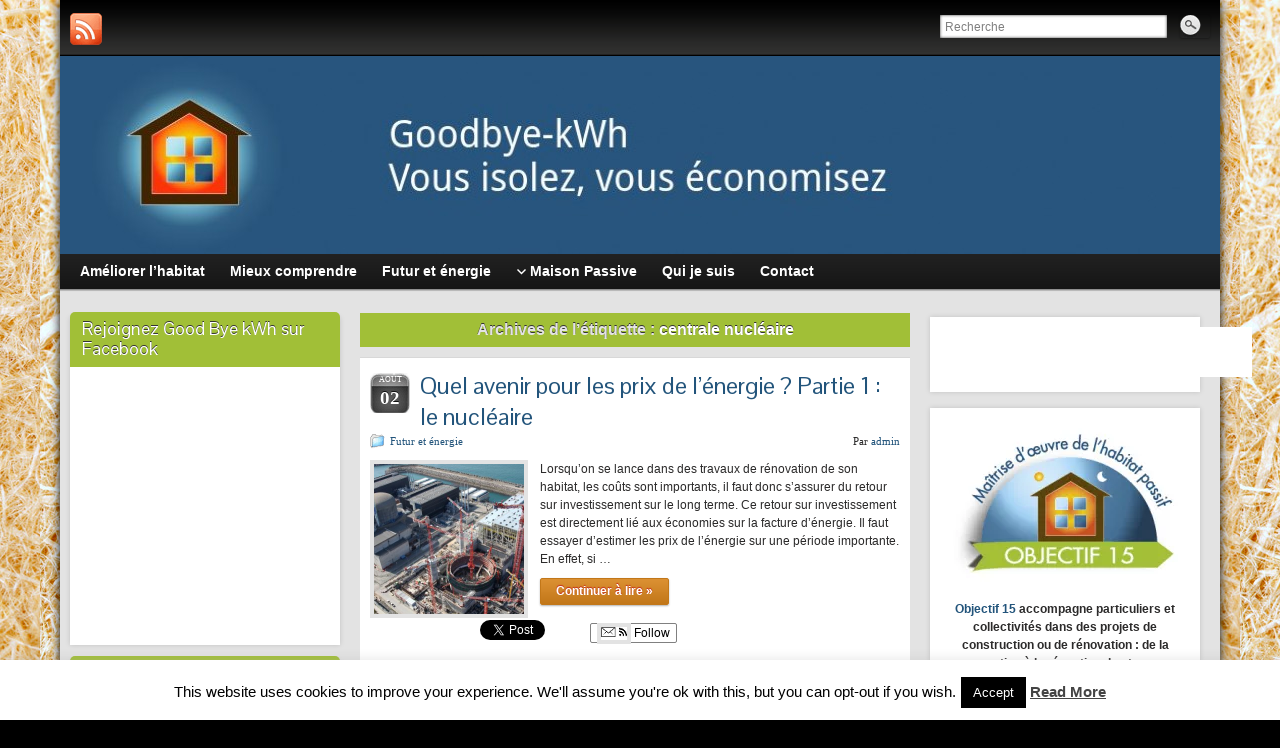

--- FILE ---
content_type: text/html; charset=UTF-8
request_url: https://goodbye-kwh.com/tag/centrale-nucleaire/
body_size: 15435
content:
<!DOCTYPE html PUBLIC "-//W3C//DTD XHTML 1.0 Strict//EN" "http://www.w3.org/TR/xhtml1/DTD/xhtml1-strict.dtd">
<html xmlns="http://www.w3.org/1999/xhtml" lang="fr-FR"
	prefix="og: https://ogp.me/ns#" >
<head profile="http://gmpg.org/xfn/11">
    <meta http-equiv="Content-Type" content="text/html; charset=UTF-8" />
    <meta http-equiv="X-UA-Compatible" content="IE=Edge" />
    
    <link rel="pingback" href="https://goodbye-kwh.com/xmlrpc.php" /> 
    
		<!-- All in One SEO 4.1.2.3 -->
		<title>centrale nucléaire | Goodbye kWh</title>
		<link rel="canonical" href="https://goodbye-kwh.com/tag/centrale-nucleaire/" />
		<script type="application/ld+json" class="aioseo-schema">
			{"@context":"https:\/\/schema.org","@graph":[{"@type":"WebSite","@id":"https:\/\/goodbye-kwh.com\/#website","url":"https:\/\/goodbye-kwh.com\/","name":"Goodbye kWh","description":"Vous isolez, vous \u00e9conomisez !","publisher":{"@id":"https:\/\/goodbye-kwh.com\/#organization"}},{"@type":"Organization","@id":"https:\/\/goodbye-kwh.com\/#organization","name":"Goodbye kWh","url":"https:\/\/goodbye-kwh.com\/"},{"@type":"BreadcrumbList","@id":"https:\/\/goodbye-kwh.com\/tag\/centrale-nucleaire\/#breadcrumblist","itemListElement":[{"@type":"ListItem","@id":"https:\/\/goodbye-kwh.com\/#listItem","position":"1","item":{"@type":"WebPage","@id":"https:\/\/goodbye-kwh.com\/","name":"Accueil","description":"Vous isolez, vous \u00e9conomisez !","url":"https:\/\/goodbye-kwh.com\/"},"nextItem":"https:\/\/goodbye-kwh.com\/tag\/centrale-nucleaire\/#listItem"},{"@type":"ListItem","@id":"https:\/\/goodbye-kwh.com\/tag\/centrale-nucleaire\/#listItem","position":"2","item":{"@type":"WebPage","@id":"https:\/\/goodbye-kwh.com\/tag\/centrale-nucleaire\/","name":"centrale nucl\u00e9aire","url":"https:\/\/goodbye-kwh.com\/tag\/centrale-nucleaire\/"},"previousItem":"https:\/\/goodbye-kwh.com\/#listItem"}]},{"@type":"CollectionPage","@id":"https:\/\/goodbye-kwh.com\/tag\/centrale-nucleaire\/#collectionpage","url":"https:\/\/goodbye-kwh.com\/tag\/centrale-nucleaire\/","name":"centrale nucl\u00e9aire | Goodbye kWh","inLanguage":"fr-FR","isPartOf":{"@id":"https:\/\/goodbye-kwh.com\/#website"},"breadcrumb":{"@id":"https:\/\/goodbye-kwh.com\/tag\/centrale-nucleaire\/#breadcrumblist"}}]}
		</script>
		<!-- All in One SEO -->

<link rel='dns-prefetch' href='//s0.wp.com' />
<link rel='dns-prefetch' href='//secure.gravatar.com' />
<link rel='dns-prefetch' href='//s.w.org' />
<link rel="alternate" type="application/rss+xml" title="Goodbye kWh &raquo; Flux" href="https://goodbye-kwh.com/feed/" />
<link rel="alternate" type="application/rss+xml" title="Goodbye kWh &raquo; Flux des commentaires" href="https://goodbye-kwh.com/comments/feed/" />
<link rel="alternate" type="application/rss+xml" title="Goodbye kWh &raquo; Flux de l’étiquette centrale nucléaire" href="https://goodbye-kwh.com/tag/centrale-nucleaire/feed/" />
	<script type="text/javascript">
	WebFontConfig = {
		google: { families: ['Pontano+Sans::latin'] }
	};
	(function() {
		var wf = document.createElement('script');
		wf.src = ('https:' == document.location.protocol ? 'https' : 'http') + '://ajax.googleapis.com/ajax/libs/webfont/1/webfont.js';
		wf.type = 'text/javascript';
		wf.async = 'true';
		var s = document.getElementsByTagName('script')[0];
		s.parentNode.insertBefore(wf, s);
	})(); 
    </script>
    		<script type="text/javascript">
			window._wpemojiSettings = {"baseUrl":"https:\/\/s.w.org\/images\/core\/emoji\/11\/72x72\/","ext":".png","svgUrl":"https:\/\/s.w.org\/images\/core\/emoji\/11\/svg\/","svgExt":".svg","source":{"concatemoji":"https:\/\/goodbye-kwh.com\/wp-includes\/js\/wp-emoji-release.min.js?ver=4.9.28"}};
			!function(e,a,t){var n,r,o,i=a.createElement("canvas"),p=i.getContext&&i.getContext("2d");function s(e,t){var a=String.fromCharCode;p.clearRect(0,0,i.width,i.height),p.fillText(a.apply(this,e),0,0);e=i.toDataURL();return p.clearRect(0,0,i.width,i.height),p.fillText(a.apply(this,t),0,0),e===i.toDataURL()}function c(e){var t=a.createElement("script");t.src=e,t.defer=t.type="text/javascript",a.getElementsByTagName("head")[0].appendChild(t)}for(o=Array("flag","emoji"),t.supports={everything:!0,everythingExceptFlag:!0},r=0;r<o.length;r++)t.supports[o[r]]=function(e){if(!p||!p.fillText)return!1;switch(p.textBaseline="top",p.font="600 32px Arial",e){case"flag":return s([55356,56826,55356,56819],[55356,56826,8203,55356,56819])?!1:!s([55356,57332,56128,56423,56128,56418,56128,56421,56128,56430,56128,56423,56128,56447],[55356,57332,8203,56128,56423,8203,56128,56418,8203,56128,56421,8203,56128,56430,8203,56128,56423,8203,56128,56447]);case"emoji":return!s([55358,56760,9792,65039],[55358,56760,8203,9792,65039])}return!1}(o[r]),t.supports.everything=t.supports.everything&&t.supports[o[r]],"flag"!==o[r]&&(t.supports.everythingExceptFlag=t.supports.everythingExceptFlag&&t.supports[o[r]]);t.supports.everythingExceptFlag=t.supports.everythingExceptFlag&&!t.supports.flag,t.DOMReady=!1,t.readyCallback=function(){t.DOMReady=!0},t.supports.everything||(n=function(){t.readyCallback()},a.addEventListener?(a.addEventListener("DOMContentLoaded",n,!1),e.addEventListener("load",n,!1)):(e.attachEvent("onload",n),a.attachEvent("onreadystatechange",function(){"complete"===a.readyState&&t.readyCallback()})),(n=t.source||{}).concatemoji?c(n.concatemoji):n.wpemoji&&n.twemoji&&(c(n.twemoji),c(n.wpemoji)))}(window,document,window._wpemojiSettings);
		</script>
		<style type="text/css">
img.wp-smiley,
img.emoji {
	display: inline !important;
	border: none !important;
	box-shadow: none !important;
	height: 1em !important;
	width: 1em !important;
	margin: 0 .07em !important;
	vertical-align: -0.1em !important;
	background: none !important;
	padding: 0 !important;
}
</style>
<link rel='stylesheet' id='cookie-law-info-css'  href='https://goodbye-kwh.com/wp-content/plugins/cookie-law-info/public/css/cookie-law-info-public.css?ver=2.0.4' type='text/css' media='all' />
<link rel='stylesheet' id='cookie-law-info-gdpr-css'  href='https://goodbye-kwh.com/wp-content/plugins/cookie-law-info/public/css/cookie-law-info-gdpr.css?ver=2.0.4' type='text/css' media='all' />
<link rel='stylesheet' id='wp-polls-css'  href='https://goodbye-kwh.com/wp-content/plugins/wp-polls/polls-css.css?ver=2.75.6' type='text/css' media='all' />
<style id='wp-polls-inline-css' type='text/css'>
.wp-polls .pollbar {
	margin: 1px;
	font-size: 6px;
	line-height: 8px;
	height: 8px;
	background-image: url('https://goodbye-kwh.com/wp-content/plugins/wp-polls/images/default/pollbg.gif');
	border: 1px solid #c8c8c8;
}

</style>
<link rel='stylesheet' id='wp-pagenavi-css'  href='https://goodbye-kwh.com/wp-content/plugins/wp-pagenavi/pagenavi-css.css?ver=2.70' type='text/css' media='all' />
<link rel='stylesheet' id='graphene-stylesheet-css'  href='https://goodbye-kwh.com/wp-content/themes/graphene/style.css?ver=4.9.28' type='text/css' media='screen' />
<link rel='stylesheet' id='jetpack_css-css'  href='https://goodbye-kwh.com/wp-content/plugins/jetpack/css/jetpack.css?ver=5.8.4' type='text/css' media='all' />
<link rel='stylesheet' id='really_simple_share_style-css'  href='https://goodbye-kwh.com/wp-content/plugins/really-simple-facebook-twitter-share-buttons/style.css?ver=4.9.28' type='text/css' media='all' />
<script type='text/javascript' src='https://goodbye-kwh.com/wp-includes/js/jquery/jquery.js?ver=1.12.4'></script>
<script type='text/javascript' src='https://goodbye-kwh.com/wp-includes/js/jquery/jquery-migrate.min.js?ver=1.4.1'></script>
<script type='text/javascript'>
/* <![CDATA[ */
var Cli_Data = {"nn_cookie_ids":[],"cookielist":[],"non_necessary_cookies":[],"ccpaEnabled":"","ccpaRegionBased":"","ccpaBarEnabled":"","strictlyEnabled":["necessary","obligatoire"],"ccpaType":"gdpr","js_blocking":"","custom_integration":"","triggerDomRefresh":"","secure_cookies":""};
var cli_cookiebar_settings = {"animate_speed_hide":"500","animate_speed_show":"500","background":"#fff","border":"#444","border_on":"","button_1_button_colour":"#000","button_1_button_hover":"#000000","button_1_link_colour":"#fff","button_1_as_button":"1","button_1_new_win":"","button_2_button_colour":"#333","button_2_button_hover":"#292929","button_2_link_colour":"#444","button_2_as_button":"","button_2_hidebar":"","button_3_button_colour":"#dedfe0","button_3_button_hover":"#b2b2b3","button_3_link_colour":"#333333","button_3_as_button":"1","button_3_new_win":"","button_4_button_colour":"#dedfe0","button_4_button_hover":"#b2b2b3","button_4_link_colour":"#333333","button_4_as_button":"1","button_7_button_colour":"#61a229","button_7_button_hover":"#4e8221","button_7_link_colour":"#fff","button_7_as_button":"1","button_7_new_win":"","font_family":"inherit","header_fix":"","notify_animate_hide":"1","notify_animate_show":"","notify_div_id":"#cookie-law-info-bar","notify_position_horizontal":"right","notify_position_vertical":"bottom","scroll_close":"","scroll_close_reload":"","accept_close_reload":"","reject_close_reload":"","showagain_tab":"1","showagain_background":"#fff","showagain_border":"#000","showagain_div_id":"#cookie-law-info-again","showagain_x_position":"100px","text":"#000","show_once_yn":"","show_once":"10000","logging_on":"","as_popup":"","popup_overlay":"1","bar_heading_text":"","cookie_bar_as":"banner","popup_showagain_position":"bottom-right","widget_position":"left"};
var log_object = {"ajax_url":"https:\/\/goodbye-kwh.com\/wp-admin\/admin-ajax.php"};
/* ]]> */
</script>
<script type='text/javascript' src='https://goodbye-kwh.com/wp-content/plugins/cookie-law-info/public/js/cookie-law-info-public.js?ver=2.0.4'></script>
<script type='text/javascript'>
/* <![CDATA[ */
var grapheneJS = {"templateUrl":"https:\/\/goodbye-kwh.com\/wp-content\/themes\/graphene","isSingular":"","shouldShowComments":"1","commentsOrder":"newest","sliderDisable":"1","sliderAnimation":"horizontal-slide","sliderTransSpeed":"400","sliderInterval":"7000","sliderDisplay":"thumbnail-excerpt","infScroll":"","infScrollClick":"","infScrollComments":"","totalPosts":"1","postsPerPage":"10","isPageNavi":"1","infScrollMsgText":"R\u00e9cup\u00e9rer window.grapheneInfScrollItemsPerPage \u00e9l\u00e9ments de plus sur window.grapheneInfScrollItemsLeft restants...","infScrollMsgTextPlural":"Fetching window.grapheneInfScrollItemsPerPage more items from window.grapheneInfScrollItemsLeft left ...","infScrollFinishedText":"Aucun autre \u00e9l\u00e9ment \u00e0 voir","commentsPerPage":"50","totalComments":"1","infScrollCommentsMsg":"R\u00e9cup\u00e9rer window.grapheneInfScrollCommentsPerPage commentaires de haut niveau de pus sur window.grapheneInfScrollCommentsLeft restants... ","infScrollCommentsMsgPlural":"Fetching window.grapheneInfScrollCommentsPerPage more top level comments from window.grapheneInfScrollCommentsLeft left ...","infScrollCommentsFinishedMsg":"Aucun autre commentaire \u00e0 voir"};
/* ]]> */
</script>
<script type='text/javascript' src='https://goodbye-kwh.com/wp-content/themes/graphene/js/graphene.js?ver=4.9.28'></script>
<link rel='https://api.w.org/' href='https://goodbye-kwh.com/wp-json/' />
<link rel="EditURI" type="application/rsd+xml" title="RSD" href="https://goodbye-kwh.com/xmlrpc.php?rsd" />
<link rel="wlwmanifest" type="application/wlwmanifest+xml" href="https://goodbye-kwh.com/wp-includes/wlwmanifest.xml" /> 
<meta name="generator" content="WordPress 4.9.28" />

<link rel='dns-prefetch' href='//v0.wordpress.com'/>
<link rel='dns-prefetch' href='//i0.wp.com'/>
<link rel='dns-prefetch' href='//i1.wp.com'/>
<link rel='dns-prefetch' href='//i2.wp.com'/>
<style type="text/css">
.sidebar h3{border-color: #a1bf37}.sidebar h3{ background: #a1bf37; background: -moz-linear-gradient(#a1bf37, #a1bf37); background: -webkit-linear-gradient(#a1bf37, #a1bf37); background: -o-linear-gradient(#a1bf37, #a1bf37); -ms-filter: "progid:DXImageTransform.Microsoft.gradient(startColorStr='#a1bf37', EndColorStr='#a1bf37')"; background: linear-gradient(#a1bf37, #a1bf37); }.featured_slider{ -pie-background: linear-gradient(left top,#a1bf37,#a1bf37); background: #a1bf37; background: -moz-linear-gradient(left top,#a1bf37, #a1bf37); background: -webkit-linear-gradient(left top,#a1bf37, #a1bf37); background: -o-linear-gradient(#a1bf37, #a1bf37); -ms-filter: "progid:DXImageTransform.Microsoft.gradient(gradientType=1,startColorStr='#a1bf37', EndColorStr='#a1bf37')"; background: linear-gradient(left top,#a1bf37, #a1bf37); }.block-button, .block-button:visited, .Button, .button, input[type="submit"], button[type="submit"], #commentform #submit, .wpsc_buy_button{ background: #C27719; background: -moz-linear-gradient(#dc9133,#C27719); background: -webkit-linear-gradient(#dc9133,#C27719); background: -o-linear-gradient(#dc9133, #C27719); -ms-filter: "progid:DXImageTransform.Microsoft.gradient(startColorStr='#dc9133', EndColorStr='#C27719')"; background: linear-gradient(#dc9133,#C27719); border-color: #C27719; text-shadow: 0 -1px 1px #c4271a; color: #ffffff; } .block-button:hover, .button:hover, input[type="submit"]:hover, button[type="submit"]:hover, #commentform #submit:hover,.wpsc_buy_button:hover{ background: #C27719; background: -moz-linear-gradient(#dc9133,#A85D00); background: -webkit-linear-gradient(#dc9133,#A85D00); background: -o-linear-gradient(#dc9133, #A85D00); -ms-filter: "progid:DXImageTransform.Microsoft.gradient(startColorStr='#dc9133', EndColorStr='#A85D00')"; background: linear-gradient(#dc9133,#A85D00); color: #ffffff; }.page-title{ -pie-background: linear-gradient(left top,#a1bf37,#a1bf37); background: #a1bf37; background: -moz-linear-gradient(left top,#a1bf37, #a1bf37); background: -webkit-linear-gradient(left top,#a1bf37, #a1bf37); background: -o-linear-gradient(left top,#a1bf37, #a1bf37); -ms-filter: "progid:DXImageTransform.Microsoft.gradient(gradientType=1,startColorStr='#a1bf37', EndColorStr='#a1bf37')"; background: linear-gradient(left top,#a1bf37, #a1bf37); }.header_title, .header_title a, .header_title a:visited, .header_title a:hover, .header_desc {color:#blank}#sidebar_bottom .sidebar-wrap{width:1120px}#nav li ul{width:200px} #nav li ul ul{margin-left:200px}#header-menu ul li a, #secondary-menu ul li a{width:180px}#header_img_link{width:1160px; height:198px}a,.post-title,.post-title a,#comments > h4.current a{color: #22547b}a:visited,.post-title a:visited{color: #22549b}a:hover,.post-title a:hover{color: #2250b}.post-title, .post-title a, .post-title a:hover, .post-title a:visited{ color: #22547b }.container_16 {width:1160px}.container_16 .grid_1{width:52.5px}.container_16 .prefix_1{padding-left:72.5px}.container_16 .suffix_1{padding-right:72.5px}.container_16 .push_1{left:72.5px}.container_16 .pull_1{left:-72.5px}.container_16 .grid_2{width:125px}.container_16 .prefix_2{padding-left:145px}.container_16 .suffix_2{padding-right:145px}.container_16 .push_2{left:145px}.container_16 .pull_2{left:-145px}.container_16 .grid_3{width:197.5px}.container_16 .prefix_3{padding-left:217.5px}.container_16 .suffix_3{padding-right:217.5px}.container_16 .push_3{left:217.5px}.container_16 .pull_3{left:-217.5px}.container_16 .grid_4{width:270px}.container_16 .prefix_4{padding-left:290px}.container_16 .suffix_4{padding-right:290px}.container_16 .push_4{left:290px}.container_16 .pull_4{left:-290px}.container_16 .grid_5{width:342.5px}.container_16 .prefix_5{padding-left:362.5px}.container_16 .suffix_5{padding-right:362.5px}.container_16 .push_5{left:362.5px}.container_16 .pull_5{left:-362.5px}.container_16 .grid_6{width:415px}.container_16 .prefix_6{padding-left:435px}.container_16 .suffix_6{padding-right:435px}.container_16 .push_6{left:435px}.container_16 .pull_6{left:-435px}.container_16 .grid_7{width:487.5px}.container_16 .prefix_7{padding-left:507.5px}.container_16 .suffix_7{padding-right:507.5px}.container_16 .push_7{left:507.5px}.container_16 .pull_7{left:-507.5px}.container_16 .grid_8{width:560px}.container_16 .prefix_8{padding-left:580px}.container_16 .suffix_8{padding-right:580px}.container_16 .push_8{left:580px}.container_16 .pull_8{left:-580px}.container_16 .grid_9{width:632.5px}.container_16 .prefix_9{padding-left:652.5px}.container_16 .suffix_9{padding-right:652.5px}.container_16 .push_9{left:652.5px}.container_16 .pull_9{left:-652.5px}.container_16 .grid_10{width:705px}.container_16 .prefix_10{padding-left:725px}.container_16 .suffix_10{padding-right:725px}.container_16 .push_10{left:725px}.container_16 .pull_10{left:-725px}.container_16 .grid_11{width:777.5px}.container_16 .prefix_11{padding-left:797.5px}.container_16 .suffix_11{padding-right:797.5px}.container_16 .push_11{left:797.5px}.container_16 .pull_11{left:-797.5px}.container_16 .grid_12{width:850px}.container_16 .prefix_12{padding-left:870px}.container_16 .suffix_12{padding-right:870px}.container_16 .push_12{left:870px}.container_16 .pull_12{left:-870px}.container_16 .grid_13{width:922.5px}.container_16 .prefix_13{padding-left:942.5px}.container_16 .suffix_13{padding-right:942.5px}.container_16 .push_13{left:942.5px}.container_16 .pull_13{left:-942.5px}.container_16 .grid_14{width:995px}.container_16 .prefix_14{padding-left:1015px}.container_16 .suffix_14{padding-right:1015px}.container_16 .push_14{left:1015px}.container_16 .pull_14{left:-1015px}.container_16 .grid_15{width:1067.5px}.container_16 .prefix_15{padding-left:1087.5px}.container_16 .suffix_15{padding-right:1087.5px}.container_16 .push_15{left:1087.5px}.container_16 .pull_15{left:-1087.5px}.container_16 .grid_16{width:1140px}.container_16 .prefix_16{padding-left:1160px}.container_16 .suffix_16{padding-right:1160px}.container_16 .push_16{left:1160px}.container_16 .pull_16{left:-1160px}.header-img {margin-left: -580px}#content-main, #content-main .grid_8, .container_16 .slider_post, #comments #respond {width:550px}#sidebar1 {width:270px}#sidebar2 {width:270px}.three-columns .comment-form-author, .three-columns .comment-form-email, .three-columns .comment-form-url {width:163.33333333333px}.three-columns .graphene-form-field {width:155.33333333333px}.three-columns #commentform textarea {width:522px}
</style>
	<!--[if lte IE 7]>
      <style type="text/css" media="screen">
      	#footer, div.sidebar-wrap, .block-button, .featured_slider, #slider_root, #nav li ul, .pie{behavior: url(https://goodbye-kwh.com/wp-content/themes/graphene/js/PIE.php);}
        .featured_slider{margin-top:0 !important;}
        #header-menu-wrap {z-index:5}
      </style>
    <![endif]-->
    			<script type="text/javascript">
				var cli_flush_cache = true;
			</script>
<style type="text/css">.broken_link, a.broken_link {
	text-decoration: line-through;
}</style><style type="text/css" id="custom-background-css">
body.custom-background { background-image: url("https://goodbye-kwh.com/wp-content/uploads/2013/07/MG_8624.jpg"); background-position: center top; background-size: auto; background-repeat: repeat; background-attachment: fixed; }
</style>
    <!-- BEGIN Google Analytics script -->
    	<script>
  (function(i,s,o,g,r,a,m){i['GoogleAnalyticsObject']=r;i[r]=i[r]||function(){
  (i[r].q=i[r].q||[]).push(arguments)},i[r].l=1*new Date();a=s.createElement(o),
  m=s.getElementsByTagName(o)[0];a.async=1;a.src=g;m.parentNode.insertBefore(a,m)
  })(window,document,'script','//www.google-analytics.com/analytics.js','ga');

  ga('create', 'UA-42586669-1', 'goodbye-kwh.com');
  ga('send', 'pageview');

</script>    <!-- END Google Analytics script -->
    </head>
<body class="archive tag tag-centrale-nucleaire tag-23 custom-background three_col_center three-columns">



<div id="container" class="container_16">
    
            <div id="top-bar">
                				<div id="profiles" class="clearfix gutter-left">
                                <a href="https://goodbye-kwh.com/feed/" title="Subscribe to Goodbye kWh&#039;s RSS feed" id="social-id-1" class="mysocial social-rss">
            	<img src="https://goodbye-kwh.com/wp-content/themes/graphene/images/social/rss.png" alt="RSS" title="Subscribe to Goodbye kWh&#039;s RSS feed" />
            </a>
    	                </div>
                                        <div id="top_search" class="grid_4">
                    <form id="searchform" class="searchform" method="get" action="https://goodbye-kwh.com">
    <p class="clearfix default_searchform">
        <input type="text" name="s" 
        	onblur="if (this.value == '') {this.value = 'Recherche';}" 
            onfocus="if (this.value == 'Recherche') {this.value = '';}" 
            value="Recherche" />
        <button type="submit"><span>Recherche</span></button>
    </p>
    </form>                                    </div>
                        
                        
        </div>
    
        <div id="header">
    	
        <a href="https://goodbye-kwh.com" id="header_img_link" title="Retour à l&#039;accueil"><img src="https://goodbye-kwh.com/wp-content/uploads/2015/06/cropped-bandeau_goodbye_kwh_resultat1.jpg" alt="" width="1160" height="198" class="header-img" /></a>        	       
        		
                
		    </div>
    <div id="nav">
                <div id="header-menu-wrap" class="clearfix">
			<ul id="header-menu" class="menu clearfix"><li id="menu-item-25" class="menu-item menu-item-type-taxonomy menu-item-object-category"><a href="https://goodbye-kwh.com/category/ameliorer-l-habitat/"><strong>Améliorer l&rsquo;habitat</strong></a></li>
<li id="menu-item-27" class="menu-item menu-item-type-taxonomy menu-item-object-category"><a href="https://goodbye-kwh.com/category/mieux-comprendre/"><strong>Mieux comprendre</strong></a></li>
<li id="menu-item-26" class="menu-item menu-item-type-taxonomy menu-item-object-category"><a href="https://goodbye-kwh.com/category/futur-et-energie/"><strong>Futur et énergie</strong></a></li>
<li id="menu-item-723" class="menu-item menu-item-type-taxonomy menu-item-object-category menu-item-has-children menu-item-ancestor"><a href="https://goodbye-kwh.com/category/maison-passive/"><strong>Maison Passive</strong></a>
<ul class="sub-menu">
	<li id="menu-item-23" class="menu-item menu-item-type-post_type menu-item-object-page"><a href="https://goodbye-kwh.com/vivre-dans-une-maison-passive/">Vivre dans une maison passive</a></li>
	<li id="menu-item-1237" class="menu-item menu-item-type-post_type menu-item-object-page"><a href="https://goodbye-kwh.com/consommation-mois-par-mois-de-la-maison-passive-en-2014/">Consommation mois par mois de la maison passive en 2014</a></li>
	<li id="menu-item-50" class="menu-item menu-item-type-post_type menu-item-object-page"><a href="https://goodbye-kwh.com/consommation-de-la-maison-passive-mois-par-mois/">Consommation de la maison passive mois par mois en 2013</a></li>
</ul>
</li>
<li id="menu-item-47" class="menu-item menu-item-type-post_type menu-item-object-page"><a href="https://goodbye-kwh.com/qui-je-suis/"><strong>Qui je suis</strong></a></li>
<li id="menu-item-41" class="menu-item menu-item-type-post_type menu-item-object-page"><a href="https://goodbye-kwh.com/contact/"><strong>Contact</strong></a></li>
</ul>            
            <div class="clear"></div>
            
			            
                    
        </div>
		
                
        <div class="menu-bottom-shadow">&nbsp;</div>


        
    </div>

    
    <div id="content" class="clearfix hfeed">
                
            
<div id="sidebar2" class="sidebar grid_4">

	
    <div id="text-4" class="sidebar-wrap clearfix widget_text"><h3>Rejoignez Good Bye kWh sur Facebook</h3>			<div class="textwidget"><iframe src="//www.facebook.com/plugins/likebox.php?href=https%3A%2F%2Fwww.facebook.com%2FGoodByeKwh&amp;width=265&amp;height=258&amp;show_faces=true&amp;colorscheme=light&amp;stream=false&amp;show_border=false&amp;header=false" scrolling="no" frameborder="0" style="border:none; overflow:hidden; width:100%; height:258px;" allowTransparency="true"></iframe></div>
		</div><div id="text-2" class="sidebar-wrap clearfix widget_text"><h3>Qui je suis ?</h3>			<div class="textwidget"><p>Passionné par les problématiques énergétiques, mais aussi inquiet par l'avenir de mes enfants. Je m'investis à fond dans les économies d’énergies.</p>
<p><a href="http://goodbye-kwh.com/qui-je-suis/" target="_blank" title="En savoir plus">En savoir plus</a></p>
</div>
		</div><div id="media_image-3" class="sidebar-wrap clearfix widget_media_image"><h3>La Maison passive</h3><a href="http://goodbye-kwh.com/vivre-dans-une-maison-passive/"><img width="200" height="150" src="https://i1.wp.com/goodbye-kwh.com/wp-content/uploads/2013/07/Photo-14-2010-11-26-066.jpg?fit=200%2C150&amp;ssl=1" class="image wp-image-11 aligncenter attachment-200x155 size-200x155" alt="" style="max-width: 100%; height: auto;" srcset="https://i1.wp.com/goodbye-kwh.com/wp-content/uploads/2013/07/Photo-14-2010-11-26-066.jpg?w=1600&amp;ssl=1 1600w, https://i1.wp.com/goodbye-kwh.com/wp-content/uploads/2013/07/Photo-14-2010-11-26-066.jpg?resize=300%2C225&amp;ssl=1 300w, https://i1.wp.com/goodbye-kwh.com/wp-content/uploads/2013/07/Photo-14-2010-11-26-066.jpg?resize=1024%2C768&amp;ssl=1 1024w" sizes="(max-width: 200px) 100vw, 200px" data-attachment-id="11" data-permalink="https://goodbye-kwh.com/vivre-dans-une-maison-passive/photo-14-2010-11-26-066/" data-orig-file="https://i1.wp.com/goodbye-kwh.com/wp-content/uploads/2013/07/Photo-14-2010-11-26-066.jpg?fit=1600%2C1200&amp;ssl=1" data-orig-size="1600,1200" data-comments-opened="1" data-image-meta="{&quot;aperture&quot;:&quot;2.6&quot;,&quot;credit&quot;:&quot;&quot;,&quot;camera&quot;:&quot;Canon PowerShot A550&quot;,&quot;caption&quot;:&quot;&quot;,&quot;created_timestamp&quot;:&quot;1290765049&quot;,&quot;copyright&quot;:&quot;&quot;,&quot;focal_length&quot;:&quot;5.8&quot;,&quot;iso&quot;:&quot;80&quot;,&quot;shutter_speed&quot;:&quot;0.0025&quot;,&quot;title&quot;:&quot;&quot;}" data-image-title="Maison passive" data-image-description="" data-medium-file="https://i1.wp.com/goodbye-kwh.com/wp-content/uploads/2013/07/Photo-14-2010-11-26-066.jpg?fit=300%2C225&amp;ssl=1" data-large-file="https://i1.wp.com/goodbye-kwh.com/wp-content/uploads/2013/07/Photo-14-2010-11-26-066.jpg?fit=530%2C398&amp;ssl=1" /></a></div>		<div id="recent-posts-2" class="sidebar-wrap clearfix widget_recent_entries">		<h3>Articles récents</h3>		<ul>
											<li>
					<a href="https://goodbye-kwh.com/10-ans-dans-une-maison-passive-video/">10 ans dans une maison passive [video]</a>
									</li>
											<li>
					<a href="https://goodbye-kwh.com/entretenir-sa-vmc-pour-garder-une-bonne-qualite-dair-interieur/">Entretenir sa VMC pour garder une bonne qualité d&rsquo;air intérieur</a>
									</li>
											<li>
					<a href="https://goodbye-kwh.com/mise-en-service-et-parametrage-un-element-oublie-de-la-vmc/">Mise en service et paramétrage : un élément oublié de la VMC</a>
									</li>
											<li>
					<a href="https://goodbye-kwh.com/quelles-solutions-en-vmc-pour-ameliorer-la-qualite-dair-interieur/">Quelles solutions en VMC pour améliorer la qualité d&rsquo;air intérieur</a>
									</li>
											<li>
					<a href="https://goodbye-kwh.com/1000-tonnes-de-beton-cachees-sous-les-eoliennes-video/">1000 tonnes de béton cachées sous les éoliennes [vidéo]</a>
									</li>
											<li>
					<a href="https://goodbye-kwh.com/quand-la-ventilation-mal-reglee-entraine-des-pathologies/">Quand la ventilation mal réglée entraîne des pathologies</a>
									</li>
											<li>
					<a href="https://goodbye-kwh.com/concevoir-une-bonne-isolation-ca-ne-coute-pas-1e-3-3/">Concevoir une bonne isolation ça ne coûte pas 1€ (3/3)</a>
									</li>
											<li>
					<a href="https://goodbye-kwh.com/lisolation-ca-ne-peut-pas-couter-1-e-consequences-2-3/">L&rsquo;isolation ça ne peut pas coûter 1 € &#8211; conséquences (2/3)</a>
									</li>
											<li>
					<a href="https://goodbye-kwh.com/lisolation-ca-ne-peut-pas-couter-1-e-1-3/">L&rsquo;isolation ça ne peut pas coûter 1 € (1/3)</a>
									</li>
											<li>
					<a href="https://goodbye-kwh.com/vmc-attention-a-la-qualite-de-lair-interieur/">VMC : Attention à la qualité de l&rsquo;air intérieur</a>
									</li>
					</ul>
		</div><div id="linkcat-291" class="sidebar-wrap clearfix widget_links"><h3>Construction - Rénovation</h3>
	<ul class='xoxo blogroll'>
<li><a href="http://objectif15.fr/" rel="me" title="Maîtrise d&rsquo;oeuvre de l&rsquo;habitat passif" target="_blank">Objectif 15</a></li>

	</ul>
</div>
<div id="linkcat-83" class="sidebar-wrap clearfix widget_links"><h3>Blogs amis</h3>
	<ul class='xoxo blogroll'>
<li><a href="http://bout-de-chou-en-eveil.fr/" rel="friend spouse sweetheart" title="Des idées de jeux et d&rsquo;activités pour éveiller votre tout-petit ! " target="_blank">Bout de chou en éveil</a></li>
<li><a href="http://investissement-immobilier-en-direct.fr/" rel="me" title="Suivez en direct la recherche d&rsquo;un investissement immobilier à haut rendement " target="_blank">L&#039;investissement immobilier en direct</a></li>

	</ul>
</div>
<div id="linkcat-85" class="sidebar-wrap clearfix widget_links"><h3>Les références</h3>
	<ul class='xoxo blogroll'>
<li><a href="http://www2.ademe.fr/servlet/getDoc?id=11433&#038;m=3&#038;cid=96" rel="acquaintance" target="_blank">ADEME</a></li>
<li><a href="http://alaingrandjean.fr/" target="_blank">Le site d’Alain Grandjean</a></li>
<li><a href="http://www.manicore.com/" target="_blank">Manicore</a></li>
<li><a href="http://www.negawatt.org/" title="sobriété, efficacité, renouvelables" target="_blank">Négawatt</a></li>
<li><a href="http://theshiftproject.org/fr">The shift Project</a></li>

	</ul>
</div>
<div id="linkcat-84" class="sidebar-wrap clearfix widget_links"><h3>Sur le même sujet</h3>
	<ul class='xoxo blogroll'>
<li><a href="http://www.construction-carbone.fr/" target="_blank">Construction Carbone</a></li>
<li><a href="http://dr-petrole-mr-carbone.com/" target="_blank">Dr Pétrole &#8211; Mr Carbone</a></li>
<li><a href="http://www.electricite-et-energie.com/" title="L&rsquo;actualité des énergies" target="_blank">Electricité et énergie</a></li>
<li><a href="http://www.lesairelles.fr/" rel="acquaintance met" title="Constructions passives et à énergie positive" target="_blank">Les Airelles</a></li>
<li><a href="http://www.maison-passive-france.fr/" title="Le premier pas vers votre indépendance énergétique">Maison Passive &#8211; Le blog</a></li>
<li><a href="http://www.mon-poele-a-pellet.com/" title="Le premier magazine des poêles à pellet et à granulé" target="_blank">Mon Poële à Pellet</a></li>
<li><a href="http://passivact.com" rel="acquaintance" title="Actif pour construire passif" target="_blank">PassivAct</a></li>

	</ul>
</div>
    
        
    
</div><!-- #sidebar2 -->        
        <div id="content-main" class="clearfix grid_8">
        
    <h1 class="page-title archive-title">
        Archives de l’étiquette : <span>centrale nucléaire</span>    </h1>
    
        
    <div class="entries-wrapper">
    
                
<div id="post-57" class="clearfix post post-57 type-post status-publish format-standard has-post-thumbnail hentry category-futur-et-energie tag-centrale-nucleaire tag-electricite tag-energie tag-nucleaire tag-prix-de-lenergie">
	
		
	<div class="entry clearfix">
    
    			    	<div class="date updated alpha ">
        	<span class="value-title" title="2013-08-02T08:00" />
            <p class="default_date">
            	<span class="month">Août</span>
                <span class="day">02</span>
                            </p>
                    </div>
    		
                
        		
		        
		        <h2 class="post-title entry-title">
			<a href="https://goodbye-kwh.com/quel-avenir-pour-les-prix-de-lenergie-partie-1-le-nucleaire/" rel="bookmark" title="Permalien vers Quel avenir pour les prix de l’énergie ? Partie 1 : le nucléaire">
				Quel avenir pour les prix de l’énergie ? Partie 1 : le nucléaire            </a>
			        </h2>
		
		
						<div class="post-meta clearfix">
			
									<span class="printonly">Catégories&nbsp;: </span>
			<p class="meta_categories"><a href="https://goodbye-kwh.com/category/futur-et-energie/" rel="category tag">Futur et énergie</a></p>
						
									
									
						            <p class="post-author author vcard">
				Par <span class="fn nickname"><a href="https://goodbye-kwh.com/author/admin/" class="url" rel="author">admin</a></span>			</p>
											
						
					</div>
				
				<div class="entry-content clearfix">
						
			
									<div class="excerpt-thumb">
					<a href="https://goodbye-kwh.com/quel-avenir-pour-les-prix-de-lenergie-partie-1-le-nucleaire/" rel="bookmark" title="Permalien vers Quel avenir pour les prix de l’énergie ? Partie 1 : le nucléaire">
						<img width="150" height="150" src="https://i1.wp.com/goodbye-kwh.com/wp-content/uploads/2013/07/Centrale-nucléaire-de-Flamanville.jpg?resize=150%2C150&amp;ssl=1" class="attachment-thumbnail size-thumbnail wp-post-image" alt="" srcset="https://i1.wp.com/goodbye-kwh.com/wp-content/uploads/2013/07/Centrale-nucléaire-de-Flamanville.jpg?resize=150%2C150&amp;ssl=1 150w, https://i1.wp.com/goodbye-kwh.com/wp-content/uploads/2013/07/Centrale-nucléaire-de-Flamanville.jpg?zoom=2&amp;resize=150%2C150&amp;ssl=1 300w, https://i1.wp.com/goodbye-kwh.com/wp-content/uploads/2013/07/Centrale-nucléaire-de-Flamanville.jpg?zoom=3&amp;resize=150%2C150&amp;ssl=1 450w" sizes="(max-width: 150px) 100vw, 150px" data-attachment-id="58" data-permalink="https://goodbye-kwh.com/quel-avenir-pour-les-prix-de-lenergie-partie-1-le-nucleaire/centrale-nucleaire-de-flamanville/" data-orig-file="https://i1.wp.com/goodbye-kwh.com/wp-content/uploads/2013/07/Centrale-nucléaire-de-Flamanville.jpg?fit=632%2C300&amp;ssl=1" data-orig-size="632,300" data-comments-opened="1" data-image-meta="{&quot;aperture&quot;:&quot;0&quot;,&quot;credit&quot;:&quot;&quot;,&quot;camera&quot;:&quot;&quot;,&quot;caption&quot;:&quot;&quot;,&quot;created_timestamp&quot;:&quot;0&quot;,&quot;copyright&quot;:&quot;&quot;,&quot;focal_length&quot;:&quot;0&quot;,&quot;iso&quot;:&quot;0&quot;,&quot;shutter_speed&quot;:&quot;0&quot;,&quot;title&quot;:&quot;&quot;}" data-image-title="Centrale nucléaire de Flamanville" data-image-description="" data-medium-file="https://i1.wp.com/goodbye-kwh.com/wp-content/uploads/2013/07/Centrale-nucléaire-de-Flamanville.jpg?fit=300%2C142&amp;ssl=1" data-large-file="https://i1.wp.com/goodbye-kwh.com/wp-content/uploads/2013/07/Centrale-nucléaire-de-Flamanville.jpg?fit=530%2C252&amp;ssl=1" />					</a>
					</div>
					                
                				                
								<p>Lorsqu’on se lance dans des travaux de rénovation de son habitat, les coûts sont importants, il faut donc s’assurer du retour sur investissement sur le long terme. Ce retour sur investissement est directement lié aux économies sur la facture d’énergie. Il faut essayer d’estimer les prix de l’énergie sur une période importante. En effet, si &hellip; </p>
<p><a class="more-link block-button" href="https://goodbye-kwh.com/quel-avenir-pour-les-prix-de-lenergie-partie-1-le-nucleaire/">Continuer à lire »</a></p>
<div style="min-height:33px;" class="really_simple_share really_simple_share_button robots-nocontent snap_nopreview"><div class="really_simple_share_facebook_like" style="width:100px;"><div class="fb-like" data-href="https://goodbye-kwh.com/quel-avenir-pour-les-prix-de-lenergie-partie-1-le-nucleaire/" data-layout="button_count" data-width="100" ></div></div><div class="really_simple_share_twitter" style="width:100px;"><a href="https://twitter.com/share" class="twitter-share-button" data-count="horizontal"  data-text="Quel avenir pour les prix de l’énergie ? Partie 1 : le nucléaire" data-url="https://goodbye-kwh.com/quel-avenir-pour-les-prix-de-lenergie-partie-1-le-nucleaire/"  data-via=""   ></a></div><div class="really_simple_share_google1" style="width:80px;"><div class="g-plusone" data-size="medium" data-href="https://goodbye-kwh.com/quel-avenir-pour-les-prix-de-lenergie-partie-1-le-nucleaire/" ></div></div><div class="really_simple_share_specificfeeds_follow" style="width:110px;"><a href="http://www.specificfeeds.com/follow" target="_blank"><img src="https://goodbye-kwh.com/wp-content/plugins/really-simple-facebook-twitter-share-buttons/images/specificfeeds_follow.png" alt="Email, RSS" title="Email, RSS" /> Follow</a></div></div>
		<div class="really_simple_share_clearfix"></div>                
						
						
						
		</div>
		
				<div class="entry-footer clearfix">
									<p class="post-tags">Étiquettes :  <a href="https://goodbye-kwh.com/tag/centrale-nucleaire/" rel="tag">centrale nucléaire</a>, <a href="https://goodbye-kwh.com/tag/electricite/" rel="tag">électricité</a>, <a href="https://goodbye-kwh.com/tag/energie/" rel="tag">énergie</a>, <a href="https://goodbye-kwh.com/tag/nucleaire/" rel="tag">nucléaire</a>, <a href="https://goodbye-kwh.com/tag/prix-de-lenergie/" rel="tag">prix de l'énergie</a></p>
						
			            			<p class="comment-link">
				<a href="https://goodbye-kwh.com/quel-avenir-pour-les-prix-de-lenergie-partie-1-le-nucleaire/#comments" class="comments-link" >(2 commentaires)</a>            </p>
                        
            			
					</div>
	</div>
</div>

 

    </div>
    
    		<div class="post-nav clearfix">
					</div>
		
	
  
    </div><!-- #content-main -->
    
    	
    
<div id="sidebar1" class="sidebar grid_4">

	
    <div id="text-9" class="sidebar-wrap clearfix widget_text">			<div class="textwidget"><p><center> <script id="sg-script-5fb3a9cdede3c" data-url="eyJmb3JtIjo2NTY4MiwidXNlciI6IjQ3NjEifQ--" src="https://sg-autorepondeur.com/plugins/form/widget.js"></script><br />
</center></p>
</div>
		</div><div id="text-8" class="sidebar-wrap clearfix widget_text">			<div class="textwidget"><a href="http://objectif15.fr/" target="_blank" rel="nofollow"><img style="border:0px"" src="https://i0.wp.com/goodbye-kwh.com/wp-content/uploads/2015/10/Logotype-Objectif-15.jpg?resize=250%2C177" width="250" height="177" alt="Objectif15" data-recalc-dims="1"></a>
<p style="text-align: center;"><strong><a title="Objectif15" href="http://objectif15.fr/" target="_blank">Objectif 15</a> accompagne particuliers et collectivités dans des projets de construction ou de rénovation : de la conception à la réception des travaux</strong></p></div>
		</div><div id="text-3" class="sidebar-wrap clearfix widget_text">			<div class="textwidget"><script async src="//pagead2.googlesyndication.com/pagead/js/adsbygoogle.js"></script>
<!-- New accueil goodbye -->
<ins class="adsbygoogle"
     style="display:inline-block;width:250px;height:250px"
     data-ad-client="ca-pub-4088613402634593"
     data-ad-slot="1493019049"></ins>
<script>
(adsbygoogle = window.adsbygoogle || []).push({});
</script></div>
		</div><div id="get-recent-comments" class="sidebar-wrap clearfix widget_get_recent_comments"><h3>Derniers commentaires</h3><div id="get_recent_comments_wrap"><ul>	<li><a href="https://goodbye-kwh.com/quelles-solutions-en-vmc-pour-ameliorer-la-qualite-dair-interieur/#comment-53970" title="Quelles solutions en VMC pour améliorer la qualité d&rsquo;air intérieur, 28 octobre 2020">admin</a>: Pour les entrées d&rsquo;air, il y a des modèles qui filtrent, mais c&rsquo;est pas top. Prenez des...</li>
	<li><a href="https://goodbye-kwh.com/1000-tonnes-de-beton-cachees-sous-les-eoliennes-video/#comment-53968" title="1000 tonnes de béton cachées sous les éoliennes [vidéo], 22 octobre 2020">admin</a>: Pourquoi ?</li>
	<li><a href="https://goodbye-kwh.com/vmc-double-flux-thermodynamique/#comment-53967" title="VMC double flux thermodynamique, 9 janvier 2014">admin</a>: 2 choix, soit vous suivez vos consommations globales sur le site d&rsquo;ENEDIS. Soit vous voulez être plus...</li>
	<li><a href="https://goodbye-kwh.com/10-choses-quon-ne-vous-dira-pas-sur-les-panneaux-solaires/#comment-53966" title="10 choses qu&rsquo;on ne vous dira pas sur les panneaux solaires, 2 janvier 2018">admin</a>: ça dépend de beaucoup de choses ! L&rsquo;isolation du bâtiment notamment.</li>
	<li><a href="https://goodbye-kwh.com/entretien-vmc-double-flux-thermodynamique-maison-passive/#comment-53965" title="Entretien VMC double flux thermodynamique maison passive, 24 février 2016">admin</a>: C&rsquo;est l&rsquo;échangeur statique air/air de la VMC qui gèle ou celui de la pompe à chaleur ? Dans le...</li>
	<li><a href="https://goodbye-kwh.com/quelles-solutions-en-vmc-pour-ameliorer-la-qualite-dair-interieur/#comment-53963" title="Quelles solutions en VMC pour améliorer la qualité d&rsquo;air intérieur, 28 octobre 2020">admin</a>: Je n&rsquo;ai jamais tenté la sortie en 2X80, à mon avis c&rsquo;est trop juste. Pour des gaines courtes, il...</li>
	<li><a href="https://goodbye-kwh.com/entretien-vmc-double-flux-thermodynamique-maison-passive/#comment-53962" title="Entretien VMC double flux thermodynamique maison passive, 24 février 2016">admin</a>: Personnellement, j&rsquo;ai ma notice papier. Mais il doit être possible de la redemander au fournisseur.</li>
	<li><a href="https://goodbye-kwh.com/vmc-double-flux-thermodynamique/#comment-53960" title="VMC double flux thermodynamique, 9 janvier 2014">admin</a>: Bonjour, Franchement, aujourd&rsquo;hui, les produits 4en1 commencent à être vraiment plus fiables et plus...</li>
</ul></div></div>    
        
    
</div><!-- #sidebar1 -->    
    
</div><!-- #content -->

    
        
    <div id="sidebar_bottom" class="sidebar clearfix">
        
        		
		            <div id="text-7" class="sidebar-wrap clearfix widget_text"><h3>Maison passive</h3>			<div class="textwidget"><a href="http://goodbye-kwh.com/vivre-dans-une-maison-passive/" target="_blank" title="Une maison passive dans l'Eure">Une maison passive dans l'Eure</a>, en seine maritime ou dans le calvados est meilleure qu'une maison basse consommation dans l'eure, le calvados ou la seine maritime. <a href="http://goodbye-kwh.com/une-maison-passive-quest-ce-que-cest-partie-12/" target="_blank" title="Une maison passive dans l'Eure">Une maison passive dans l'Eure</a> permet de consommer moins de 15 kWh/an/m² de chauffage. Une maison passive est une maison écologique. <a href="http://goodbye-kwh.com/une-maison-passive-concretement-est-ce-que-ca-marche-partie-22/" target="_blank" title="Une maison passive dans l'Eure">Une maison passive dans l'Eure</a> peut aussi être une maison bioclimatique. Si vous voulez faire construire une maison passive dans l'Eure ou une maison passive en Seine Maritime, ou une maison passive dans le calvados ou une maison passive dans l'Orne ou une maison passive dans l'Eure et Loir, contactez mois à la rubrique contact.
</div>
		</div>            </div>

	

<div id="footer" class="clearfix">
    
        <div id="copyright">
    	<h3>Copyright</h3>
		            <p>
            &copy; 2026 Goodbye kWh.            </p>
                
        
    	    </div>

		<div class="footer-menu-wrap">
    	<ul id="footer-menu" class="clearfix">
			                    	<li class="menu-item return-top"><a href="#">Retour en Haut</a></li>
                    </ul>
    </div>
    	
        <div id="developer" class="grid_7">
        <p>
        Propulsé par <a href="http://wordpress.org/" rel="nofollow">WordPress</a> & <a href="http://www.graphene-theme.com/" rel="nofollow">Thème Graphene</a>. Traduit par <a href="http://www.wptrads.com">Wp Trads</a>.        </p>

	    </div>
        
    </div><!-- #footer -->


</div><!-- #container -->


<!--googleoff: all--><div id="cookie-law-info-bar" data-nosnippet="true"><span>This website uses cookies to improve your experience. We'll assume you're ok with this, but you can opt-out if you wish.<a role='button' tabindex='0' data-cli_action="accept" id="cookie_action_close_header"  class="medium cli-plugin-button cli-plugin-main-button cookie_action_close_header cli_action_button" style="display:inline-block; ">Accept</a> <a href='http://goodbye-kwh.com' id="CONSTANT_OPEN_URL" target="_blank"  class="cli-plugin-main-link"  style="display:inline-block;" >Read More</a></span></div><div id="cookie-law-info-again" style="display:none;" data-nosnippet="true"><span id="cookie_hdr_showagain">Privacy & Cookies Policy</span></div><div class="cli-modal" data-nosnippet="true" id="cliSettingsPopup" tabindex="-1" role="dialog" aria-labelledby="cliSettingsPopup" aria-hidden="true">
  <div class="cli-modal-dialog" role="document">
	<div class="cli-modal-content cli-bar-popup">
	  	<button type="button" class="cli-modal-close" id="cliModalClose">
			<svg class="" viewBox="0 0 24 24"><path d="M19 6.41l-1.41-1.41-5.59 5.59-5.59-5.59-1.41 1.41 5.59 5.59-5.59 5.59 1.41 1.41 5.59-5.59 5.59 5.59 1.41-1.41-5.59-5.59z"></path><path d="M0 0h24v24h-24z" fill="none"></path></svg>
			<span class="wt-cli-sr-only">Fermer</span>
	  	</button>
	  	<div class="cli-modal-body">
			<div class="cli-container-fluid cli-tab-container">
	<div class="cli-row">
		<div class="cli-col-12 cli-align-items-stretch cli-px-0">
			<div class="cli-privacy-overview">
				<h4>Privacy Overview</h4>				<div class="cli-privacy-content">
					<div class="cli-privacy-content-text">This website uses cookies to improve your experience while you navigate through the website. Out of these, the cookies that are categorized as necessary are stored on your browser as they are essential for the working of basic functionalities of the website. We also use third-party cookies that help us analyze and understand how you use this website. These cookies will be stored in your browser only with your consent. You also have the option to opt-out of these cookies. But opting out of some of these cookies may affect your browsing experience.</div>
				</div>
				<a class="cli-privacy-readmore"  aria-label="Afficher plus" tabindex="0" role="button" data-readmore-text="Afficher plus" data-readless-text="Afficher moins"></a>			</div>
		</div>
		<div class="cli-col-12 cli-align-items-stretch cli-px-0 cli-tab-section-container">
												<div class="cli-tab-section">
						<div class="cli-tab-header">
							<a role="button" tabindex="0" class="cli-nav-link cli-settings-mobile" data-target="necessary" data-toggle="cli-toggle-tab">
								Necessary							</a>
							<div class="wt-cli-necessary-checkbox">
                        <input type="checkbox" class="cli-user-preference-checkbox"  id="wt-cli-checkbox-necessary" data-id="checkbox-necessary" checked="checked"  />
                        <label class="form-check-label" for="wt-cli-checkbox-necessary">Necessary</label>
                    </div>
                    <span class="cli-necessary-caption">Toujours activé</span> 						</div>
						<div class="cli-tab-content">
							<div class="cli-tab-pane cli-fade" data-id="necessary">
								<p>Necessary cookies are absolutely essential for the website to function properly. This category only includes cookies that ensures basic functionalities and security features of the website. These cookies do not store any personal information.</p>
							</div>
						</div>
					</div>
																	<div class="cli-tab-section">
						<div class="cli-tab-header">
							<a role="button" tabindex="0" class="cli-nav-link cli-settings-mobile" data-target="non-necessary" data-toggle="cli-toggle-tab">
								Non-necessary							</a>
							<div class="cli-switch">
                        <input type="checkbox" id="wt-cli-checkbox-non-necessary" class="cli-user-preference-checkbox"  data-id="checkbox-non-necessary"  checked='checked' />
                        <label for="wt-cli-checkbox-non-necessary" class="cli-slider" data-cli-enable="Activé" data-cli-disable="Désactivé"><span class="wt-cli-sr-only">Non-necessary</span></label>
                    </div>						</div>
						<div class="cli-tab-content">
							<div class="cli-tab-pane cli-fade" data-id="non-necessary">
								<p>Any cookies that may not be particularly necessary for the website to function and is used specifically to collect user personal data via analytics, ads, other embedded contents are termed as non-necessary cookies. It is mandatory to procure user consent prior to running these cookies on your website.</p>
							</div>
						</div>
					</div>
										</div>
	</div>
</div>
	  	</div>
	  	<div class="cli-modal-footer">
			<div class="wt-cli-element cli-container-fluid cli-tab-container">
				<div class="cli-row">
					<div class="cli-col-12 cli-align-items-stretch cli-px-0">
						<div class="cli-tab-footer wt-cli-privacy-overview-actions">
						
															<a id="wt-cli-privacy-save-btn" role="button" tabindex="0" data-cli-action="accept" class="wt-cli-privacy-btn cli_setting_save_button wt-cli-privacy-accept-btn cli-btn">Enregistrer & accepter</a>
													</div>
						
					</div>
				</div>
			</div>
		</div>
	</div>
  </div>
</div>
<div class="cli-modal-backdrop cli-fade cli-settings-overlay"></div>
<div class="cli-modal-backdrop cli-fade cli-popupbar-overlay"></div>
<!--googleon: all--><script type="text/javascript">
        //<![CDATA[
        
      !function(d,s,id){var js,fjs=d.getElementsByTagName(s)[0];if(!d.getElementById(id)){js=d.createElement(s);js.id=id;js.src="https://platform.twitter.com/widgets.js";fjs.parentNode.insertBefore(js,fjs);}}(document,"script","twitter-wjs");
      
      window.___gcfg = {lang: "en"};
		  (function() {
		    var po = document.createElement("script"); po.type = "text/javascript"; po.async = true;
		    po.src = "https://apis.google.com/js/plusone.js";
		    var s = document.getElementsByTagName("script")[0]; s.parentNode.insertBefore(po, s);
		  })();
      
        //]]>
  		</script>
  <div id="fb-root"></div>
  <script>(function(d, s, id) {
    var js, fjs = d.getElementsByTagName(s)[0];
    if (d.getElementById(id)) return;
    js = d.createElement(s); js.id = id;
    js.src = "//connect.facebook.net/en_US/sdk.js#xfbml=1&version=v2.0";
    fjs.parentNode.insertBefore(js, fjs);
  }(document, 'script', 'facebook-jssdk'));</script>	<div style="display:none">
	</div>
	<!--[if IE 8]>
    <script type="text/javascript">
        (function($) {
            var imgs, i, w;
            var imgs = document.getElementsByTagName( 'img' );
            maxwidth = 0.98 * $( '.entry-content' ).width();
            for( i = 0; i < imgs.length; i++ ) {
                w = imgs[i].getAttribute( 'width' );
                if ( w > maxwidth ) {
                    imgs[i].removeAttribute( 'width' );
                    imgs[i].removeAttribute( 'height' );
                }
            }
        })(jQuery);
    </script>
    <![endif]-->
<!--[if lte IE 8]>
<link rel='stylesheet' id='jetpack-carousel-ie8fix-css'  href='https://goodbye-kwh.com/wp-content/plugins/jetpack/modules/carousel/jetpack-carousel-ie8fix.css?ver=20121024' type='text/css' media='all' />
<![endif]-->
<script type='text/javascript' src='https://goodbye-kwh.com/wp-content/plugins/jetpack/_inc/build/photon/photon.min.js?ver=20130122'></script>
<script type='text/javascript' src='https://s0.wp.com/wp-content/js/devicepx-jetpack.js?ver=202603'></script>
<script type='text/javascript'>
/* <![CDATA[ */
var pollsL10n = {"ajax_url":"https:\/\/goodbye-kwh.com\/wp-admin\/admin-ajax.php","text_wait":"Your last request is still being processed. Please wait a while ...","text_valid":"Please choose a valid poll answer.","text_multiple":"Maximum number of choices allowed: ","show_loading":"1","show_fading":"1"};
/* ]]> */
</script>
<script type='text/javascript' src='https://goodbye-kwh.com/wp-content/plugins/wp-polls/polls-js.js?ver=2.75.6'></script>
<script type='text/javascript' src='https://secure.gravatar.com/js/gprofiles.js?ver=2026Janaa'></script>
<script type='text/javascript'>
/* <![CDATA[ */
var WPGroHo = {"my_hash":""};
/* ]]> */
</script>
<script type='text/javascript' src='https://goodbye-kwh.com/wp-content/plugins/jetpack/modules/wpgroho.js?ver=4.9.28'></script>
<script type='text/javascript' src='https://goodbye-kwh.com/wp-includes/js/wp-embed.min.js?ver=4.9.28'></script>
<script type='text/javascript' src='https://goodbye-kwh.com/wp-content/plugins/jetpack/_inc/build/spin.min.js?ver=1.3'></script>
<script type='text/javascript' src='https://goodbye-kwh.com/wp-content/plugins/jetpack/_inc/build/jquery.spin.min.js?ver=1.3'></script>
<script type='text/javascript'>
/* <![CDATA[ */
var jetpackCarouselStrings = {"widths":[370,700,1000,1200,1400,2000],"is_logged_in":"","lang":"fr","ajaxurl":"https:\/\/goodbye-kwh.com\/wp-admin\/admin-ajax.php","nonce":"03f41434ee","display_exif":"1","display_geo":"1","single_image_gallery":"1","single_image_gallery_media_file":"","background_color":"black","comment":"Commentaire","post_comment":"Laisser un commentaire","write_comment":"\u00c9crire un commentaire...","loading_comments":"Chargement des commentaires\u2026","download_original":"Afficher dans sa taille r\u00e9elle <span class=\"photo-size\">{0}<span class=\"photo-size-times\">\u00d7<\/span>{1}<\/span>.","no_comment_text":"Veuillez ajouter du contenu \u00e0 votre commentaire.","no_comment_email":"Merci de renseigner une adresse e-mail.","no_comment_author":"Merci de renseigner votre nom.","comment_post_error":"Une erreur s'est produite \u00e0 la publication de votre commentaire. Veuillez nous en excuser, et r\u00e9essayer dans quelques instants.","comment_approved":"Votre commentaire a \u00e9t\u00e9 approuv\u00e9.","comment_unapproved":"Votre commentaire est en attente de validation.","camera":"Appareil photo","aperture":"Ouverture","shutter_speed":"Vitesse d'obturation","focal_length":"Focale","copyright":"Copyright","comment_registration":"0","require_name_email":"1","login_url":"https:\/\/goodbye-kwh.com\/wp-login.php?redirect_to=https%3A%2F%2Fgoodbye-kwh.com%2Fquel-avenir-pour-les-prix-de-lenergie-partie-1-le-nucleaire%2F","blog_id":"1","meta_data":["camera","aperture","shutter_speed","focal_length","copyright"],"local_comments_commenting_as":"<fieldset><label for=\"email\">E-mail (requis)<\/label> <input type=\"text\" name=\"email\" class=\"jp-carousel-comment-form-field jp-carousel-comment-form-text-field\" id=\"jp-carousel-comment-form-email-field\" \/><\/fieldset><fieldset><label for=\"author\">Nom (requis)<\/label> <input type=\"text\" name=\"author\" class=\"jp-carousel-comment-form-field jp-carousel-comment-form-text-field\" id=\"jp-carousel-comment-form-author-field\" \/><\/fieldset><fieldset><label for=\"url\">Site web<\/label> <input type=\"text\" name=\"url\" class=\"jp-carousel-comment-form-field jp-carousel-comment-form-text-field\" id=\"jp-carousel-comment-form-url-field\" \/><\/fieldset>"};
/* ]]> */
</script>
<script type='text/javascript' src='https://goodbye-kwh.com/wp-content/plugins/jetpack/_inc/build/carousel/jetpack-carousel.min.js?ver=20170209'></script>
<script type='text/javascript' src='https://stats.wp.com/e-202603.js' async='async' defer='defer'></script>
<script type='text/javascript'>
	_stq = window._stq || [];
	_stq.push([ 'view', {v:'ext',j:'1:5.8.4',blog:'55497192',post:'0',tz:'1',srv:'goodbye-kwh.com'} ]);
	_stq.push([ 'clickTrackerInit', '55497192', '0' ]);
</script>
</body>
</html>

--- FILE ---
content_type: text/html; charset=utf-8
request_url: https://accounts.google.com/o/oauth2/postmessageRelay?parent=https%3A%2F%2Fgoodbye-kwh.com&jsh=m%3B%2F_%2Fscs%2Fabc-static%2F_%2Fjs%2Fk%3Dgapi.lb.en.2kN9-TZiXrM.O%2Fd%3D1%2Frs%3DAHpOoo_B4hu0FeWRuWHfxnZ3V0WubwN7Qw%2Fm%3D__features__
body_size: 161
content:
<!DOCTYPE html><html><head><title></title><meta http-equiv="content-type" content="text/html; charset=utf-8"><meta http-equiv="X-UA-Compatible" content="IE=edge"><meta name="viewport" content="width=device-width, initial-scale=1, minimum-scale=1, maximum-scale=1, user-scalable=0"><script src='https://ssl.gstatic.com/accounts/o/2580342461-postmessagerelay.js' nonce="yGdO0Sv5fueT9pJzDCtokw"></script></head><body><script type="text/javascript" src="https://apis.google.com/js/rpc:shindig_random.js?onload=init" nonce="yGdO0Sv5fueT9pJzDCtokw"></script></body></html>

--- FILE ---
content_type: text/html; charset=utf-8
request_url: https://www.google.com/recaptcha/api2/aframe
body_size: 266
content:
<!DOCTYPE HTML><html><head><meta http-equiv="content-type" content="text/html; charset=UTF-8"></head><body><script nonce="K-CBi-z2d429ZerSQ0xbPg">/** Anti-fraud and anti-abuse applications only. See google.com/recaptcha */ try{var clients={'sodar':'https://pagead2.googlesyndication.com/pagead/sodar?'};window.addEventListener("message",function(a){try{if(a.source===window.parent){var b=JSON.parse(a.data);var c=clients[b['id']];if(c){var d=document.createElement('img');d.src=c+b['params']+'&rc='+(localStorage.getItem("rc::a")?sessionStorage.getItem("rc::b"):"");window.document.body.appendChild(d);sessionStorage.setItem("rc::e",parseInt(sessionStorage.getItem("rc::e")||0)+1);localStorage.setItem("rc::h",'1768774464817');}}}catch(b){}});window.parent.postMessage("_grecaptcha_ready", "*");}catch(b){}</script></body></html>

--- FILE ---
content_type: text/css
request_url: https://sg-autorepondeur.com/css/forms.css
body_size: 158
content:
.content-wrapper {
    margin-left: 0 !important;
}
form {
    margin-top: 40px;
    padding: 10px;
    background-color: #fff;
    border-radius: 3px;
}
#sg-form-footer {
    padding: 10px;
    text-align: center;
}


--- FILE ---
content_type: text/plain
request_url: https://www.google-analytics.com/j/collect?v=1&_v=j102&a=193785483&t=pageview&_s=1&dl=https%3A%2F%2Fgoodbye-kwh.com%2Ftag%2Fcentrale-nucleaire%2F&ul=en-us%40posix&dt=centrale%20nucl%C3%A9aire%20%7C%20Goodbye%20kWh&sr=1280x720&vp=1280x720&_u=IEBAAAABAAAAACAAI~&jid=2124711451&gjid=638591142&cid=1026002624.1768774457&tid=UA-42586669-1&_gid=1930898418.1768774457&_r=1&_slc=1&z=771166396
body_size: -450
content:
2,cG-PGDNH67SV1